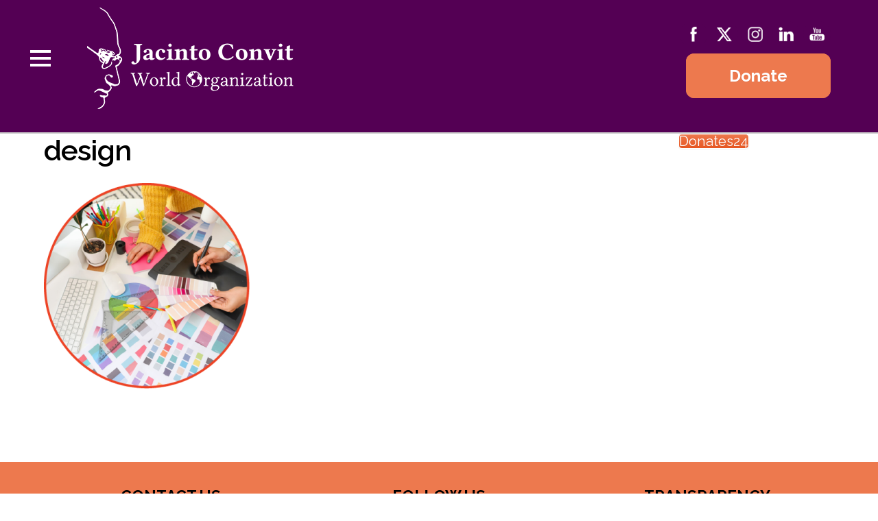

--- FILE ---
content_type: text/html; charset=UTF-8
request_url: https://www.jacintoconvit.org/internship/design/
body_size: 15558
content:
<!doctype html><html dir="ltr" lang="en-US" prefix="og: https://ogp.me/ns#"><head><meta charset="UTF-8"><meta name="viewport" content="width=device-width, initial-scale=1"><link rel="profile" href="http://gmpg.org/xfn/11"> <script>var et_site_url='https://www.jacintoconvit.org';var et_post_id='8206';function et_core_page_resource_fallback(a,b){"undefined"===typeof b&&(b=a.sheet.cssRules&&0===a.sheet.cssRules.length);b&&(a.onerror=null,a.onload=null,a.href?a.href=et_site_url+"/?et_core_page_resource="+a.id+et_post_id:a.src&&(a.src=et_site_url+"/?et_core_page_resource="+a.id+et_post_id))}</script><link media="all" href="https://www.jacintoconvit.org/wp-content/cache/autoptimize/css/autoptimize_e66d287390cb437f6655e3f48d23e4dd.css" rel="stylesheet"><title>design | Jacinto Convit World Organization</title><meta name="robots" content="max-image-preview:large" /><link rel="canonical" href="https://www.jacintoconvit.org/internship/design/" /><meta name="generator" content="All in One SEO (AIOSEO) 4.9.3" /><meta property="og:locale" content="en_US" /><meta property="og:site_name" content="Jacinto Convit World Organization | We want to make a difference in the public health service in developing countries." /><meta property="og:type" content="article" /><meta property="og:title" content="design | Jacinto Convit World Organization" /><meta property="og:url" content="https://www.jacintoconvit.org/internship/design/" /><meta property="og:image" content="https://www.jacintoconvit.org/wp-content/uploads/2018/06/logo-JCWO-new.png" /><meta property="og:image:secure_url" content="https://www.jacintoconvit.org/wp-content/uploads/2018/06/logo-JCWO-new.png" /><meta property="article:published_time" content="2022-10-10T01:29:54+00:00" /><meta property="article:modified_time" content="2022-10-10T01:29:54+00:00" /><meta name="twitter:card" content="summary" /><meta name="twitter:title" content="design | Jacinto Convit World Organization" /><meta name="twitter:image" content="https://www.jacintoconvit.org/wp-content/uploads/2018/06/logo-JCWO-new.png" /> <script type="application/ld+json" class="aioseo-schema">{"@context":"https:\/\/schema.org","@graph":[{"@type":"BreadcrumbList","@id":"https:\/\/www.jacintoconvit.org\/internship\/design\/#breadcrumblist","itemListElement":[{"@type":"ListItem","@id":"https:\/\/www.jacintoconvit.org#listItem","position":1,"name":"Home","item":"https:\/\/www.jacintoconvit.org","nextItem":{"@type":"ListItem","@id":"https:\/\/www.jacintoconvit.org\/internship\/design\/#listItem","name":"design"}},{"@type":"ListItem","@id":"https:\/\/www.jacintoconvit.org\/internship\/design\/#listItem","position":2,"name":"design","previousItem":{"@type":"ListItem","@id":"https:\/\/www.jacintoconvit.org#listItem","name":"Home"}}]},{"@type":"ItemPage","@id":"https:\/\/www.jacintoconvit.org\/internship\/design\/#itempage","url":"https:\/\/www.jacintoconvit.org\/internship\/design\/","name":"design | Jacinto Convit World Organization","inLanguage":"en-US","isPartOf":{"@id":"https:\/\/www.jacintoconvit.org\/#website"},"breadcrumb":{"@id":"https:\/\/www.jacintoconvit.org\/internship\/design\/#breadcrumblist"},"author":{"@id":"https:\/\/www.jacintoconvit.org\/author\/gabriel-mendez\/#author"},"creator":{"@id":"https:\/\/www.jacintoconvit.org\/author\/gabriel-mendez\/#author"},"datePublished":"2022-10-09T21:29:54-04:00","dateModified":"2022-10-09T21:29:54-04:00"},{"@type":"Organization","@id":"https:\/\/www.jacintoconvit.org\/#organization","name":"Jacinto Convit World Organization","description":"We want to make a difference in the public health service in developing countries.","url":"https:\/\/www.jacintoconvit.org\/","logo":{"@type":"ImageObject","url":"https:\/\/www.jacintoconvit.org\/wp-content\/uploads\/2018\/06\/logo-JCWO-new.png","@id":"https:\/\/www.jacintoconvit.org\/internship\/design\/#organizationLogo","width":305,"height":170},"image":{"@id":"https:\/\/www.jacintoconvit.org\/internship\/design\/#organizationLogo"}},{"@type":"Person","@id":"https:\/\/www.jacintoconvit.org\/author\/gabriel-mendez\/#author","url":"https:\/\/www.jacintoconvit.org\/author\/gabriel-mendez\/","name":"Gabriel M\u00e9ndez"},{"@type":"WebSite","@id":"https:\/\/www.jacintoconvit.org\/#website","url":"https:\/\/www.jacintoconvit.org\/","name":"Jacinto Convit World Organization","description":"We want to make a difference in the public health service in developing countries.","inLanguage":"en-US","publisher":{"@id":"https:\/\/www.jacintoconvit.org\/#organization"}}]}</script> <link rel='dns-prefetch' href='//fonts.googleapis.com' /><link rel="alternate" type="application/rss+xml" title="Jacinto Convit World Organization &raquo; Feed" href="https://www.jacintoconvit.org/feed/" /><link rel="alternate" type="application/rss+xml" title="Jacinto Convit World Organization &raquo; Comments Feed" href="https://www.jacintoconvit.org/comments/feed/" /><link rel="alternate" title="oEmbed (JSON)" type="application/json+oembed" href="https://www.jacintoconvit.org/wp-json/oembed/1.0/embed?url=https%3A%2F%2Fwww.jacintoconvit.org%2Finternship%2Fdesign%2F" /><link rel="alternate" title="oEmbed (XML)" type="text/xml+oembed" href="https://www.jacintoconvit.org/wp-json/oembed/1.0/embed?url=https%3A%2F%2Fwww.jacintoconvit.org%2Finternship%2Fdesign%2F&#038;format=xml" />  <script src="//www.googletagmanager.com/gtag/js?id=G-7X9MMLC347"  data-cfasync="false" data-wpfc-render="false" type="text/javascript" async></script> <script data-cfasync="false" data-wpfc-render="false" type="text/javascript">var mi_version = '9.11.1';
				var mi_track_user = true;
				var mi_no_track_reason = '';
								var MonsterInsightsDefaultLocations = {"page_location":"https:\/\/www.jacintoconvit.org\/internship\/design\/"};
								if ( typeof MonsterInsightsPrivacyGuardFilter === 'function' ) {
					var MonsterInsightsLocations = (typeof MonsterInsightsExcludeQuery === 'object') ? MonsterInsightsPrivacyGuardFilter( MonsterInsightsExcludeQuery ) : MonsterInsightsPrivacyGuardFilter( MonsterInsightsDefaultLocations );
				} else {
					var MonsterInsightsLocations = (typeof MonsterInsightsExcludeQuery === 'object') ? MonsterInsightsExcludeQuery : MonsterInsightsDefaultLocations;
				}

								var disableStrs = [
										'ga-disable-G-7X9MMLC347',
									];

				/* Function to detect opted out users */
				function __gtagTrackerIsOptedOut() {
					for (var index = 0; index < disableStrs.length; index++) {
						if (document.cookie.indexOf(disableStrs[index] + '=true') > -1) {
							return true;
						}
					}

					return false;
				}

				/* Disable tracking if the opt-out cookie exists. */
				if (__gtagTrackerIsOptedOut()) {
					for (var index = 0; index < disableStrs.length; index++) {
						window[disableStrs[index]] = true;
					}
				}

				/* Opt-out function */
				function __gtagTrackerOptout() {
					for (var index = 0; index < disableStrs.length; index++) {
						document.cookie = disableStrs[index] + '=true; expires=Thu, 31 Dec 2099 23:59:59 UTC; path=/';
						window[disableStrs[index]] = true;
					}
				}

				if ('undefined' === typeof gaOptout) {
					function gaOptout() {
						__gtagTrackerOptout();
					}
				}
								window.dataLayer = window.dataLayer || [];

				window.MonsterInsightsDualTracker = {
					helpers: {},
					trackers: {},
				};
				if (mi_track_user) {
					function __gtagDataLayer() {
						dataLayer.push(arguments);
					}

					function __gtagTracker(type, name, parameters) {
						if (!parameters) {
							parameters = {};
						}

						if (parameters.send_to) {
							__gtagDataLayer.apply(null, arguments);
							return;
						}

						if (type === 'event') {
														parameters.send_to = monsterinsights_frontend.v4_id;
							var hookName = name;
							if (typeof parameters['event_category'] !== 'undefined') {
								hookName = parameters['event_category'] + ':' + name;
							}

							if (typeof MonsterInsightsDualTracker.trackers[hookName] !== 'undefined') {
								MonsterInsightsDualTracker.trackers[hookName](parameters);
							} else {
								__gtagDataLayer('event', name, parameters);
							}
							
						} else {
							__gtagDataLayer.apply(null, arguments);
						}
					}

					__gtagTracker('js', new Date());
					__gtagTracker('set', {
						'developer_id.dZGIzZG': true,
											});
					if ( MonsterInsightsLocations.page_location ) {
						__gtagTracker('set', MonsterInsightsLocations);
					}
										__gtagTracker('config', 'G-7X9MMLC347', {"forceSSL":"true"} );
										window.gtag = __gtagTracker;										(function () {
						/* https://developers.google.com/analytics/devguides/collection/analyticsjs/ */
						/* ga and __gaTracker compatibility shim. */
						var noopfn = function () {
							return null;
						};
						var newtracker = function () {
							return new Tracker();
						};
						var Tracker = function () {
							return null;
						};
						var p = Tracker.prototype;
						p.get = noopfn;
						p.set = noopfn;
						p.send = function () {
							var args = Array.prototype.slice.call(arguments);
							args.unshift('send');
							__gaTracker.apply(null, args);
						};
						var __gaTracker = function () {
							var len = arguments.length;
							if (len === 0) {
								return;
							}
							var f = arguments[len - 1];
							if (typeof f !== 'object' || f === null || typeof f.hitCallback !== 'function') {
								if ('send' === arguments[0]) {
									var hitConverted, hitObject = false, action;
									if ('event' === arguments[1]) {
										if ('undefined' !== typeof arguments[3]) {
											hitObject = {
												'eventAction': arguments[3],
												'eventCategory': arguments[2],
												'eventLabel': arguments[4],
												'value': arguments[5] ? arguments[5] : 1,
											}
										}
									}
									if ('pageview' === arguments[1]) {
										if ('undefined' !== typeof arguments[2]) {
											hitObject = {
												'eventAction': 'page_view',
												'page_path': arguments[2],
											}
										}
									}
									if (typeof arguments[2] === 'object') {
										hitObject = arguments[2];
									}
									if (typeof arguments[5] === 'object') {
										Object.assign(hitObject, arguments[5]);
									}
									if ('undefined' !== typeof arguments[1].hitType) {
										hitObject = arguments[1];
										if ('pageview' === hitObject.hitType) {
											hitObject.eventAction = 'page_view';
										}
									}
									if (hitObject) {
										action = 'timing' === arguments[1].hitType ? 'timing_complete' : hitObject.eventAction;
										hitConverted = mapArgs(hitObject);
										__gtagTracker('event', action, hitConverted);
									}
								}
								return;
							}

							function mapArgs(args) {
								var arg, hit = {};
								var gaMap = {
									'eventCategory': 'event_category',
									'eventAction': 'event_action',
									'eventLabel': 'event_label',
									'eventValue': 'event_value',
									'nonInteraction': 'non_interaction',
									'timingCategory': 'event_category',
									'timingVar': 'name',
									'timingValue': 'value',
									'timingLabel': 'event_label',
									'page': 'page_path',
									'location': 'page_location',
									'title': 'page_title',
									'referrer' : 'page_referrer',
								};
								for (arg in args) {
																		if (!(!args.hasOwnProperty(arg) || !gaMap.hasOwnProperty(arg))) {
										hit[gaMap[arg]] = args[arg];
									} else {
										hit[arg] = args[arg];
									}
								}
								return hit;
							}

							try {
								f.hitCallback();
							} catch (ex) {
							}
						};
						__gaTracker.create = newtracker;
						__gaTracker.getByName = newtracker;
						__gaTracker.getAll = function () {
							return [];
						};
						__gaTracker.remove = noopfn;
						__gaTracker.loaded = true;
						window['__gaTracker'] = __gaTracker;
					})();
									} else {
										console.log("");
					(function () {
						function __gtagTracker() {
							return null;
						}

						window['__gtagTracker'] = __gtagTracker;
						window['gtag'] = __gtagTracker;
					})();
									}</script> <style id='wp-img-auto-sizes-contain-inline-css' type='text/css'>img:is([sizes=auto i],[sizes^="auto," i]){contain-intrinsic-size:3000px 1500px}
/*# sourceURL=wp-img-auto-sizes-contain-inline-css */</style><style id='classic-theme-styles-inline-css' type='text/css'>/*! This file is auto-generated */
.wp-block-button__link{color:#fff;background-color:#32373c;border-radius:9999px;box-shadow:none;text-decoration:none;padding:calc(.667em + 2px) calc(1.333em + 2px);font-size:1.125em}.wp-block-file__button{background:#32373c;color:#fff;text-decoration:none}
/*# sourceURL=/wp-includes/css/classic-themes.min.css */</style><style id='global-styles-inline-css' type='text/css'>:root{--wp--preset--aspect-ratio--square: 1;--wp--preset--aspect-ratio--4-3: 4/3;--wp--preset--aspect-ratio--3-4: 3/4;--wp--preset--aspect-ratio--3-2: 3/2;--wp--preset--aspect-ratio--2-3: 2/3;--wp--preset--aspect-ratio--16-9: 16/9;--wp--preset--aspect-ratio--9-16: 9/16;--wp--preset--color--black: #000000;--wp--preset--color--cyan-bluish-gray: #abb8c3;--wp--preset--color--white: #ffffff;--wp--preset--color--pale-pink: #f78da7;--wp--preset--color--vivid-red: #cf2e2e;--wp--preset--color--luminous-vivid-orange: #ff6900;--wp--preset--color--luminous-vivid-amber: #fcb900;--wp--preset--color--light-green-cyan: #7bdcb5;--wp--preset--color--vivid-green-cyan: #00d084;--wp--preset--color--pale-cyan-blue: #8ed1fc;--wp--preset--color--vivid-cyan-blue: #0693e3;--wp--preset--color--vivid-purple: #9b51e0;--wp--preset--gradient--vivid-cyan-blue-to-vivid-purple: linear-gradient(135deg,rgb(6,147,227) 0%,rgb(155,81,224) 100%);--wp--preset--gradient--light-green-cyan-to-vivid-green-cyan: linear-gradient(135deg,rgb(122,220,180) 0%,rgb(0,208,130) 100%);--wp--preset--gradient--luminous-vivid-amber-to-luminous-vivid-orange: linear-gradient(135deg,rgb(252,185,0) 0%,rgb(255,105,0) 100%);--wp--preset--gradient--luminous-vivid-orange-to-vivid-red: linear-gradient(135deg,rgb(255,105,0) 0%,rgb(207,46,46) 100%);--wp--preset--gradient--very-light-gray-to-cyan-bluish-gray: linear-gradient(135deg,rgb(238,238,238) 0%,rgb(169,184,195) 100%);--wp--preset--gradient--cool-to-warm-spectrum: linear-gradient(135deg,rgb(74,234,220) 0%,rgb(151,120,209) 20%,rgb(207,42,186) 40%,rgb(238,44,130) 60%,rgb(251,105,98) 80%,rgb(254,248,76) 100%);--wp--preset--gradient--blush-light-purple: linear-gradient(135deg,rgb(255,206,236) 0%,rgb(152,150,240) 100%);--wp--preset--gradient--blush-bordeaux: linear-gradient(135deg,rgb(254,205,165) 0%,rgb(254,45,45) 50%,rgb(107,0,62) 100%);--wp--preset--gradient--luminous-dusk: linear-gradient(135deg,rgb(255,203,112) 0%,rgb(199,81,192) 50%,rgb(65,88,208) 100%);--wp--preset--gradient--pale-ocean: linear-gradient(135deg,rgb(255,245,203) 0%,rgb(182,227,212) 50%,rgb(51,167,181) 100%);--wp--preset--gradient--electric-grass: linear-gradient(135deg,rgb(202,248,128) 0%,rgb(113,206,126) 100%);--wp--preset--gradient--midnight: linear-gradient(135deg,rgb(2,3,129) 0%,rgb(40,116,252) 100%);--wp--preset--font-size--small: 13px;--wp--preset--font-size--medium: 20px;--wp--preset--font-size--large: 36px;--wp--preset--font-size--x-large: 42px;--wp--preset--spacing--20: 0.44rem;--wp--preset--spacing--30: 0.67rem;--wp--preset--spacing--40: 1rem;--wp--preset--spacing--50: 1.5rem;--wp--preset--spacing--60: 2.25rem;--wp--preset--spacing--70: 3.38rem;--wp--preset--spacing--80: 5.06rem;--wp--preset--shadow--natural: 6px 6px 9px rgba(0, 0, 0, 0.2);--wp--preset--shadow--deep: 12px 12px 50px rgba(0, 0, 0, 0.4);--wp--preset--shadow--sharp: 6px 6px 0px rgba(0, 0, 0, 0.2);--wp--preset--shadow--outlined: 6px 6px 0px -3px rgb(255, 255, 255), 6px 6px rgb(0, 0, 0);--wp--preset--shadow--crisp: 6px 6px 0px rgb(0, 0, 0);}:where(.is-layout-flex){gap: 0.5em;}:where(.is-layout-grid){gap: 0.5em;}body .is-layout-flex{display: flex;}.is-layout-flex{flex-wrap: wrap;align-items: center;}.is-layout-flex > :is(*, div){margin: 0;}body .is-layout-grid{display: grid;}.is-layout-grid > :is(*, div){margin: 0;}:where(.wp-block-columns.is-layout-flex){gap: 2em;}:where(.wp-block-columns.is-layout-grid){gap: 2em;}:where(.wp-block-post-template.is-layout-flex){gap: 1.25em;}:where(.wp-block-post-template.is-layout-grid){gap: 1.25em;}.has-black-color{color: var(--wp--preset--color--black) !important;}.has-cyan-bluish-gray-color{color: var(--wp--preset--color--cyan-bluish-gray) !important;}.has-white-color{color: var(--wp--preset--color--white) !important;}.has-pale-pink-color{color: var(--wp--preset--color--pale-pink) !important;}.has-vivid-red-color{color: var(--wp--preset--color--vivid-red) !important;}.has-luminous-vivid-orange-color{color: var(--wp--preset--color--luminous-vivid-orange) !important;}.has-luminous-vivid-amber-color{color: var(--wp--preset--color--luminous-vivid-amber) !important;}.has-light-green-cyan-color{color: var(--wp--preset--color--light-green-cyan) !important;}.has-vivid-green-cyan-color{color: var(--wp--preset--color--vivid-green-cyan) !important;}.has-pale-cyan-blue-color{color: var(--wp--preset--color--pale-cyan-blue) !important;}.has-vivid-cyan-blue-color{color: var(--wp--preset--color--vivid-cyan-blue) !important;}.has-vivid-purple-color{color: var(--wp--preset--color--vivid-purple) !important;}.has-black-background-color{background-color: var(--wp--preset--color--black) !important;}.has-cyan-bluish-gray-background-color{background-color: var(--wp--preset--color--cyan-bluish-gray) !important;}.has-white-background-color{background-color: var(--wp--preset--color--white) !important;}.has-pale-pink-background-color{background-color: var(--wp--preset--color--pale-pink) !important;}.has-vivid-red-background-color{background-color: var(--wp--preset--color--vivid-red) !important;}.has-luminous-vivid-orange-background-color{background-color: var(--wp--preset--color--luminous-vivid-orange) !important;}.has-luminous-vivid-amber-background-color{background-color: var(--wp--preset--color--luminous-vivid-amber) !important;}.has-light-green-cyan-background-color{background-color: var(--wp--preset--color--light-green-cyan) !important;}.has-vivid-green-cyan-background-color{background-color: var(--wp--preset--color--vivid-green-cyan) !important;}.has-pale-cyan-blue-background-color{background-color: var(--wp--preset--color--pale-cyan-blue) !important;}.has-vivid-cyan-blue-background-color{background-color: var(--wp--preset--color--vivid-cyan-blue) !important;}.has-vivid-purple-background-color{background-color: var(--wp--preset--color--vivid-purple) !important;}.has-black-border-color{border-color: var(--wp--preset--color--black) !important;}.has-cyan-bluish-gray-border-color{border-color: var(--wp--preset--color--cyan-bluish-gray) !important;}.has-white-border-color{border-color: var(--wp--preset--color--white) !important;}.has-pale-pink-border-color{border-color: var(--wp--preset--color--pale-pink) !important;}.has-vivid-red-border-color{border-color: var(--wp--preset--color--vivid-red) !important;}.has-luminous-vivid-orange-border-color{border-color: var(--wp--preset--color--luminous-vivid-orange) !important;}.has-luminous-vivid-amber-border-color{border-color: var(--wp--preset--color--luminous-vivid-amber) !important;}.has-light-green-cyan-border-color{border-color: var(--wp--preset--color--light-green-cyan) !important;}.has-vivid-green-cyan-border-color{border-color: var(--wp--preset--color--vivid-green-cyan) !important;}.has-pale-cyan-blue-border-color{border-color: var(--wp--preset--color--pale-cyan-blue) !important;}.has-vivid-cyan-blue-border-color{border-color: var(--wp--preset--color--vivid-cyan-blue) !important;}.has-vivid-purple-border-color{border-color: var(--wp--preset--color--vivid-purple) !important;}.has-vivid-cyan-blue-to-vivid-purple-gradient-background{background: var(--wp--preset--gradient--vivid-cyan-blue-to-vivid-purple) !important;}.has-light-green-cyan-to-vivid-green-cyan-gradient-background{background: var(--wp--preset--gradient--light-green-cyan-to-vivid-green-cyan) !important;}.has-luminous-vivid-amber-to-luminous-vivid-orange-gradient-background{background: var(--wp--preset--gradient--luminous-vivid-amber-to-luminous-vivid-orange) !important;}.has-luminous-vivid-orange-to-vivid-red-gradient-background{background: var(--wp--preset--gradient--luminous-vivid-orange-to-vivid-red) !important;}.has-very-light-gray-to-cyan-bluish-gray-gradient-background{background: var(--wp--preset--gradient--very-light-gray-to-cyan-bluish-gray) !important;}.has-cool-to-warm-spectrum-gradient-background{background: var(--wp--preset--gradient--cool-to-warm-spectrum) !important;}.has-blush-light-purple-gradient-background{background: var(--wp--preset--gradient--blush-light-purple) !important;}.has-blush-bordeaux-gradient-background{background: var(--wp--preset--gradient--blush-bordeaux) !important;}.has-luminous-dusk-gradient-background{background: var(--wp--preset--gradient--luminous-dusk) !important;}.has-pale-ocean-gradient-background{background: var(--wp--preset--gradient--pale-ocean) !important;}.has-electric-grass-gradient-background{background: var(--wp--preset--gradient--electric-grass) !important;}.has-midnight-gradient-background{background: var(--wp--preset--gradient--midnight) !important;}.has-small-font-size{font-size: var(--wp--preset--font-size--small) !important;}.has-medium-font-size{font-size: var(--wp--preset--font-size--medium) !important;}.has-large-font-size{font-size: var(--wp--preset--font-size--large) !important;}.has-x-large-font-size{font-size: var(--wp--preset--font-size--x-large) !important;}
:where(.wp-block-post-template.is-layout-flex){gap: 1.25em;}:where(.wp-block-post-template.is-layout-grid){gap: 1.25em;}
:where(.wp-block-term-template.is-layout-flex){gap: 1.25em;}:where(.wp-block-term-template.is-layout-grid){gap: 1.25em;}
:where(.wp-block-columns.is-layout-flex){gap: 2em;}:where(.wp-block-columns.is-layout-grid){gap: 2em;}
:root :where(.wp-block-pullquote){font-size: 1.5em;line-height: 1.6;}
/*# sourceURL=global-styles-inline-css */</style><link rel='stylesheet' id='sow-button-atom-a3b9e63c375f-css' href='https://www.jacintoconvit.org/wp-content/cache/autoptimize/css/autoptimize_single_e67d8ae931f2c92d98662d4b459bd164.css' type='text/css' media='all' /><link rel='stylesheet' id='sow-icon-default-e026e72ed8e3-css' href='https://www.jacintoconvit.org/wp-content/cache/autoptimize/css/autoptimize_single_5b59eba6c071a69ddcc07d3ba2dc2bd7.css' type='text/css' media='all' /><link rel='stylesheet' id='sow-social-media-buttons-wire-851c31ca7c6c-css' href='https://www.jacintoconvit.org/wp-content/cache/autoptimize/css/autoptimize_single_4389e64d6031c68b4d5ffadc7265d2af.css' type='text/css' media='all' /><link rel='stylesheet' id='sow-social-media-buttons-wire-42a6e7e5518a-css' href='https://www.jacintoconvit.org/wp-content/cache/autoptimize/css/autoptimize_single_1cb1321ee3c792faec3380aa038d4b5a.css' type='text/css' media='all' /><link rel='stylesheet' id='azonbooster-fonts-css' href='https://fonts.googleapis.com/css?family=PT+Serif:400,400i,700,700i&#038;subset=latin%2Clatin-ext' type='text/css' media='all' /><link rel='stylesheet' id='elementor-frontend-css' href='https://www.jacintoconvit.org/wp-content/uploads/elementor/css/custom-frontend.min.css' type='text/css' media='all' /> <script data-cfasync="false" data-wpfc-render="false" type="text/javascript" id='monsterinsights-frontend-script-js-extra'>var monsterinsights_frontend = {"js_events_tracking":"true","download_extensions":"doc,pdf,ppt,zip,xls,docx,pptx,xlsx","inbound_paths":"[]","home_url":"https:\/\/www.jacintoconvit.org","hash_tracking":"false","v4_id":"G-7X9MMLC347"};</script> <script type="text/javascript" src="https://www.jacintoconvit.org/wp-includes/js/tinymce/tinymce.min.js" id="wp-tinymce-root-js"></script> <script type="text/javascript" src="https://www.jacintoconvit.org/wp-includes/js/tinymce/plugins/compat3x/plugin.min.js" id="wp-tinymce-js"></script> <script type="text/javascript" src="https://www.jacintoconvit.org/wp-includes/js/jquery/jquery.min.js" id="jquery-core-js"></script> <link rel="EditURI" type="application/rsd+xml" title="RSD" href="https://www.jacintoconvit.org/xmlrpc.php?rsd" /><meta name="generator" content="WordPress 6.9" /><link rel='shortlink' href='https://www.jacintoconvit.org/?p=8206' /><link rel="preconnect" href="https://fonts.googleapis.com"><link rel="preconnect" href="https://fonts.gstatic.com"><link href='https://fonts.googleapis.com/css2?display=swap&family=Raleway:wght@500;600' rel='stylesheet'><meta name="follow.[base64]" content="T2VFzKJUWFrKxksFfHeY"/><link rel="preload" href="https://www.jacintoconvit.org/wp-content/plugins/bloom/core/admin/fonts/modules.ttf" as="font" crossorigin="anonymous"><meta name="generator" content="Elementor 3.34.2; features: additional_custom_breakpoints; settings: css_print_method-external, google_font-enabled, font_display-auto"><style>.e-con.e-parent:nth-of-type(n+4):not(.e-lazyloaded):not(.e-no-lazyload),
				.e-con.e-parent:nth-of-type(n+4):not(.e-lazyloaded):not(.e-no-lazyload) * {
					background-image: none !important;
				}
				@media screen and (max-height: 1024px) {
					.e-con.e-parent:nth-of-type(n+3):not(.e-lazyloaded):not(.e-no-lazyload),
					.e-con.e-parent:nth-of-type(n+3):not(.e-lazyloaded):not(.e-no-lazyload) * {
						background-image: none !important;
					}
				}
				@media screen and (max-height: 640px) {
					.e-con.e-parent:nth-of-type(n+2):not(.e-lazyloaded):not(.e-no-lazyload),
					.e-con.e-parent:nth-of-type(n+2):not(.e-lazyloaded):not(.e-no-lazyload) * {
						background-image: none !important;
					}
				}</style> <script async src="https://www.googletagmanager.com/gtag/js?id=UA-9904007-14"></script> <script>window.dataLayer = window.dataLayer || [];
  function gtag(){dataLayer.push(arguments);}
  gtag('js', new Date());

  gtag('config', 'UA-9904007-14');</script> <link rel="icon" href="https://www.jacintoconvit.org/wp-content/uploads/2018/04/cropped-mundo-morado-32x32.png" sizes="32x32" /><link rel="icon" href="https://www.jacintoconvit.org/wp-content/uploads/2018/04/cropped-mundo-morado-192x192.png" sizes="192x192" /><link rel="apple-touch-icon" href="https://www.jacintoconvit.org/wp-content/uploads/2018/04/cropped-mundo-morado-180x180.png" /><meta name="msapplication-TileImage" content="https://www.jacintoconvit.org/wp-content/uploads/2018/04/cropped-mundo-morado-270x270.png" /><style type="text/css" id="wp-custom-css">/* Mantenimiento Copyright*/
#footermenu {
	color: #540054 !important;
	padding:10px;
	text-align:center !important;
	background-color: #ddccdd;
  font-weight: 900;
	
		border-bottom: 2px solid #ddccdd;
}

#footermenu a:hover{
	color:#000000;
	font-weight: 600 !important;
}
#footermenu a{
	color:#540054;
	font-weight: 600 !important;
}

#copyright-2 {
	text-align:center !important;
	color: #000000;
    font-size: 1.5rem;
	padding-bottom: 10px;
}

#copyright-2 a:hover{
	color:#0066bf;
}

#diconsul{
  display: inline;
	vertical-align: middle;
	width: 10%;
}

@media screen and (max-width:667px){
	#diconsul{
	width: 25%;
}
	.eael-timeline-post-title, .eael-timeline-post-excerpt {
    padding-left: 5px !important;
    padding-right: 5px !important;
}
}

hr {
	margin-bottom: 10px;
}

/* Redes Sociales Desplegable*/
@media screen and (max-width: 970px) {
  .funda{
    visibility: hidden;
  }
	.eael-timeline-post-title, .eael-timeline-post-excerpt {
    padding-left: 5px !important;
    padding-right: 5px !important;
}
		.elementor .elementor-background-video, .elementor .elementor-background-video-embed, .elementor .elementor-background-video-hosted {
	width: 210% !important;
			height:150vh !important;
}
}

@media screen and (max-width:640px) {
  /* reglas CSS */
}
@media screen and (max-width:1024px) and (min-width:640px) {
	.funda {
		  margin-left: 8%;
	}
		.elementor .elementor-background-video, .elementor .elementor-background-video-embed, .elementor .elementor-background-video-hosted {
	width: 210% !important;
			height:150vh !important;
}
}
@media screen and (min-width:1025px) {
	.funda {
		  margin-left: 6.5%;
	}
		.elementor .elementor-background-video, .elementor .elementor-background-video-embed, .elementor .elementor-background-video-hosted {
	width: 150% !important;
	height: 105vh !important;
}
}

.funda {
	position:absolute;
  z-index:2000;
  top:10px;
}

@keyframes MiAnimacion{
  from {
    margin-left: -50px;
    width: 100%
  }

  to {
    margin-left: 0px;
    width: 100%;
  }
}

.funda ul {
	display: inline-flex;
	list-style:none;
	margin: 0px;
}

.funda ul li{
	height:50px;
}

.funda ul li a {
	display:inline-block;
	padding:5px 5px;
	text-decoration:none;
	-webkit-transition:all 500ms ease;
	-o-transition:all 500ms ease;
	transition:all 500ms ease;
	-webkit-animation-name: MiAnimacion; /* Chrome, Safari, Opera */
	-webkit-animation-duration: 3s; /* Chrome, Safari, Opera */
	animation-duration: 3s;
	animation-name: MiAnimacion;
}

.funda ul li a:hover {
	padding: 5px 15px;

}

.funda ul li a img {
	width:30px;
	height: 30px;
}

.funda ul li a:hover.icon-funda {
	background:#a9d059;

}
.funda ul li a:hover.icon-face {
  background:#4267b2;
}

.funda ul li a:hover.icon-insta {
  background:#e6037c;
}

.funda ul li a:hover.icon-twitt {
  background:#1da1f2;
}

.funda ul li a:hover.icon-lin {
  background:#0077b5;
}

.funda ul li a:hover.icon-you {
  background:#d61414;
}

/* Pie de Pagina Copyright*/
img.fundasitio {
	vertical-align:middle;
  width: 118px;
  height: 30px;
	display:inline-block;
}


.site-info {
    float:none;
  	font-weight: 400;
}
#copyright {
	padding:15px;
	text-align:center !important;
	background-color:#540054;
	color:#ffffff;
}
#copyright a:hover{
	color:#009999;
}

#copyright a{
	color:#ffffff;
}
.widget .widget-title, .widget .widgettitle {
	color: #000000;
}
.site-footer {
   background-color: #ed794e;
    color: #000000;
    padding: 0px;
}

@media (min-width: 768px){
.footer-widgets {
    padding-top: 1em;
	}
}
.widget {
    margin: 0 0 1em;
}
.widget .widget-title, .widget .widgettitle {
	text-align:center;
}

.social-media-button-container {
display: flex;
justify-content: center;
}

.social-media-button-container a {
color: #540054;
}

#colophon {
padding: 15px;
text-align: center;
}
}

.site-main{
	    padding: 0px 20px;
}

/* Menu */

#cabecera{
	padding-top:25px;
	display: inline-block;
 }

@media screen and (min-width: 970px){
#cabecera {
    margin-top: but 35px;
	}
}

@media screen and (max-width: 800px){
#cabecera {
		padding-top:35px;
    padding-left:350px;
	display:none;
	}
}
@media screen and (max-width: 500px){
#cabecera {
		padding-top:30px;
    padding-left:187px;
	}
}
@media (max-width: 568px){
	.site-header .custom-logo-link img{
	    max-width: 150px;
	}
}
.norm_row {
	margin-bottom: 15px;
}
#cabecera .so-widget-sow-button-atom-fc3c4fc57bad .ow-button-base a {
  margin:8px;    
  padding: 6px 22px 6px;
	background-color:#bb99bb;
	color:#f9f6f9;
	border-radius:5px;
	font-weight:400;
  line-height: 1em;
}

#cabecera .so-widget-sow-button-wire-48484d6f7513 a{
	padding:15px 60px;
	font-weight:700;
}

#cabecera .so-widget-sow-button-wire-48484d6f7513 a{
	  box-sizing: border-box;
    font-family: Raleway;
    font-size: 150%;
    background: #ed794e;
		color: #ffffff !important;
    border: 3px solid #ed794e;
    -webkit-border-radius: 0.5em;
    -moz-border-radius: 0.5em;
    border-radius: 0.5em;
    text-shadow: 0 1px 0 rgba(0, 0, 0, 0.05);
}

#cabecera .so-widget-sow-button-wire-48484d6f7513 a:hover{
    background: transparent;
		color: #ed794e !important;
}

.so-widget-sow-button-wire-d0cfc6d00743 .ow-button-base a{
	border: 2.5px solid !important;
	font-weight:700;
}

@media screen and (max-width: 600px) {
  #cabecera .so-widget-sow-button-wire-48484d6f7513 a{box-sizing: border-box;
    font-size: 1em;
    padding: 0.4em 1em;
    border: 2px solid #ed794e;
	}
}

#masthead{
	margin-bottom:0px;
	background-color:#540054;
	color:#fff;
}
#masthead a{
	color:#fff;
}
@media screen and (max-width: 470px) {
.menu-toggle{
	width: 20px !important;
	}
}

.menu-toggle{
	width: 30px;
}

.menu-toggle span {
    display: block;
    position: absolute;
    height: 4px;
    width: 100%;
	background: #ffffff;
}

.widget .widget-title:before, .widget .widgettitle:before {
	background-color: #540054;
}


element.style {
    top: 80px;
}
body.nav-open .main-navigation {
    -webkit-transform: translateX(0);
    -ms-transform: translateX(0);
    transform: translateX(0);
}
body.nav-open .main-navigation {
    -webkit-transform: translateX(0);
    -ms-transform: translateX(0);
    transform: translateX(0);
}
body.nav-open .main-navigation {
    -webkit-transform: translateX(0);
    -ms-transform: translateX(0);
    transform: translateX(0);
}
.main-navigation {
	background: #540054;
}

.main-navigation li:hover {
    background: #3e053e;
}

.site-info{
	display:none;
}

@media (min-width: 768px){
.site-header .header-right {
	min-height: 70px;
	width: 20%;
	}
}
.widget .widget-title, .widget .widgettitle {
	margin-bottom: 0em;
}

.widget .widget-title:before, .widget .widgettitle:before{
	display:none;	
}

.footer-widget-2 .widget{
	margin:0px !important;
}

/*.elementor-image-box-img .radio img{
	border-radius:50px;
}*/

.search-toggle{
	display:none;
}
@media (min-width: 768px){
.col-full {
	max-width: 90%;
	}}



@media screen and (min-width: 970px) {
  .menu-toggle {
	margin-left: -20px;
}  
}

head, body, button, input, textarea, #colophon {
	font-family:"Raleway" !important;
}

	
.site-content .entry-content .read-more {
	background: #009999;
}

.read-more a:hover{
	color: #ffffff !important;
}

.site-content .entry-content .read-more:hover{
	background: #00747a;
}
.site-content .entry-content a:visited {
    color: #009999;
}
.entry-title a{
	font-size:30px;
}
.entry-header a:hover{
	color: #009999 !important;
}

/* Time line*/
#eael-post-timeline-31babae time, #eael-post-timeline-43a9233 time{
	display:none;
}

.eael-timeline-post-link{
pointer-events: none;
cursor: default;
}

.eael-timeline-post-inner {
    background: linear-gradient(45deg, #3f3f46 0%, #05abe0 100%) repeat scroll 0 0 rgba(0, 0, 0, 0);
}

#eael-post-timeline-31babae .eael-timeline-post-inner {
    border: none;
	box-shadow:none;
}

.eael-timeline-post-title, .eael-timeline-post-excerpt {
	padding-left: 50px;
	padding-right: 50px
}

.eael-timeline-post-image {
	opacity: 1;
}

.meta-category{
	display:none;
}
#text-2.widget {
	margin: 0em;
}

.sow-slider-image-wrapper{
	max-width:75px !important;
}

.sow-slider-image-container img{
	width:75px !important;	
}

.eae-pl-title a {
    margin-bottom: 20px;
}

.eae-pl-content-box {
	margin-top: 20px;
}

.wts-eae-pl-wrapper>ul>li {
	padding-bottom: 50px !important;
	/*border-bottom: 1px solid rgba(84,0,84,.2);*/
}

#masthead a {
    outline-color: transparent;
}

.wp-caption .wp-caption-text{
	border-bottom: none !important;
}

.elementor-widget-image .elementor-image figure>a {
    outline-color: transparent;
}

a {
	outline-color: transparent !important;
}

/* Three image containers (use 25% for four, and 50% for two, etc) */
/*.columna {
  width: 45%;
	display: table-cell !important;
  padding: 10px;
	vertical-align: middle;
}*/

.columna {
  float: left;
  width: 50%;
  padding: 15px;
	text-align: -webkit-center;
}

/* Clear floats after image containers */
.fila::after {
  content: "";
  clear: both;
  display: table;
}

.elementor-2845 .elementor-element.elementor-element-7e1064a .bdt-timeline-item--bottom .bdt-timeline-content:after {
    border-bottom-color: #551954 !important;
}

.elementor-2845 .elementor-element.elementor-element-7e1064a .bdt-timeline-item--top .bdt-timeline-content:after {
    border-top-color: #551954 !important;
}

.so-widget-sow-social-media-buttons-wire-9d999eca7b19 .sow-social-media-button {
	font-size: 2em;
	margin: 0.5em .05em;
}


@media screen and (max-width: 470px) {
.so-widget-sow-social-media-buttons-wire-9d999eca7b19 .sow-social-media-button {
    font-size: 1.3em;
    margin: 0em .0em;
}
}

@media only screen 
  and (min-device-width: 768px) 
  and (max-device-width: 1024px) 
  and (orientation: portrait) 
  and (-webkit-min-device-pixel-ratio: 1) {
.so-widget-sow-social-media-buttons-wire-9d999eca7b19 .sow-social-media-button {
    font-size: 1.1em !important;
    margin: 0.7em 0em !important;
}


.pa-bullet-list-1 ul {
list-style-type: none !important;
}

.pa-bullet-list-1 ul li:before {
content: '\f00c'!important;
color: #540054;
font-family: 'FontAwesome'!important;
margin-right: 10px;
margin-left: -31px;
font-size: 1.2em !important;
}

.bdt-navbar-style-2 .bdt-navbar-nav>li.bdt-active>a:after {
    background-color: rgba(0,0,0,0) !important;
}

.bdt-navbar-style-2 .bdt-navbar-nav>li:hover>a:after{
	  background-color: rgba(0,0,0,0) !important;
}

.bdt-auto-hide-menu .bdt-cd-secondary-nav:before{
	background: none !important;
}

.bdt-auto-hide-menu .bdt-cd-secondary-nav:after{
	background: none !important;
}

.elementor-4778 .elementor-element.elementor-element-2e40045 .bdt-timeline .bdt-timeline-thumbnail img {
height: auto !important;
}

.widget .widget-title, .widget .widgettitle {
	text-transform: none;
}

ul {
 margin: 0 0 0 30px !important;}</style><style id="egf-frontend-styles" type="text/css">p {font-family: 'Raleway', sans-serif;font-style: normal;font-weight: 500;} h1 {font-family: 'Raleway', sans-serif;font-style: normal;font-weight: 600;} h3 {font-family: 'Raleway', sans-serif;font-style: normal;font-weight: 500;} h2 {} h4 {} h5 {} h6 {}</style></head><body class="attachment wp-singular attachment-template-default attachmentid-8206 attachment-png wp-custom-logo wp-theme-azonbooster wp-child-theme-azonbooster-child sfsi_actvite_theme_flat et_bloom group-blog right-sidebar elementor-default elementor-kit-4925"><div id="page" class="site"><div class="site-search"><div class="site-search-inner"><div class="search-inner"><form role="search" method="get" class="search-form" action="https://www.jacintoconvit.org/"> <label> <span class="screen-reader-text">Search for:</span> <input type="search" class="search-field" placeholder="Search &hellip;" value="" name="s" /> </label> <input type="submit" class="search-submit" value="Search" /></form></div></div><div class="search-toggle-close"><i class="fa fa-close"></i></div></div><header id="masthead" class="site-header"><div class="col-full"> <a class="skip-link screen-reader-text" href="#site-navigation">Skip to navigation</a> <a class="skip-link screen-reader-text" href="#content">Skip to content</a><div class="header-left"><div class="menu-toggle"> <span></span> <span></span> <span></span> <span></span></div><nav id="site-navigation" class="main-navigation" role="navigation"><div class="menu-close-btn"> <i class="fa fa-close"></i></div><div class="menu-menu-principal-container"><ul id="primary-menu" class="menu"><li id="menu-item-2498" class="menu-item menu-item-type-post_type menu-item-object-page menu-item-home menu-item-2498"><a href="https://www.jacintoconvit.org/">Home</a></li><li id="menu-item-4532" class="menu-item menu-item-type-post_type menu-item-object-page menu-item-4532"><a href="https://www.jacintoconvit.org/about-us/">About us</a></li><li id="menu-item-3611" class="menu-item menu-item-type-post_type menu-item-object-page menu-item-3611"><a href="https://www.jacintoconvit.org/history/">History</a></li><li id="menu-item-5896" class="menu-item menu-item-type-post_type menu-item-object-page menu-item-has-children menu-item-5896"><a href="https://www.jacintoconvit.org/programs/">Programs</a><ul class="sub-menu"><li id="menu-item-7919" class="menu-item menu-item-type-custom menu-item-object-custom menu-item-7919"><a href="https://www.jacintoconvit.org/cancer-immunotherapy/">Cancer Immunotherapy</a></li><li id="menu-item-7918" class="menu-item menu-item-type-custom menu-item-object-custom menu-item-7918"><a href="https://www.jacintoconvit.org/molecular-diagnostics-program/">Molecular Diagnostics</a></li><li id="menu-item-7920" class="menu-item menu-item-type-custom menu-item-object-custom menu-item-7920"><a href="https://www.jacintoconvit.org/internship/">Internship</a></li></ul></li><li id="menu-item-3614" class="menu-item menu-item-type-post_type menu-item-object-page menu-item-3614"><a href="https://www.jacintoconvit.org/our-team/">Our team</a></li><li id="menu-item-3615" class="menu-item menu-item-type-post_type menu-item-object-page menu-item-3615"><a href="https://www.jacintoconvit.org/alliances/">Alliances</a></li><li id="menu-item-4743" class="menu-item menu-item-type-post_type menu-item-object-page menu-item-4743"><a href="https://www.jacintoconvit.org/opportunities/">Opportunities</a></li><li id="menu-item-4646" class="menu-item menu-item-type-post_type menu-item-object-page menu-item-4646"><a href="https://www.jacintoconvit.org/donate/">Donate</a></li><li id="menu-item-10982" class="menu-item menu-item-type-post_type menu-item-object-page menu-item-10982"><a href="https://www.jacintoconvit.org/press-room/">Press room</a></li><li id="menu-item-3618" class="menu-item menu-item-type-post_type menu-item-object-page menu-item-3618"><a href="https://www.jacintoconvit.org/contact-us/">Contact us</a></li></ul></div></nav><div class="site-branding"> <a href="https://www.jacintoconvit.org/" class="custom-logo-link" rel="home"><img fetchpriority="high" width="305" height="170" src="https://www.jacintoconvit.org/wp-content/uploads/2018/06/logo-JCWO-new.png" class="custom-logo" alt="Jacinto Convit World Organization" decoding="async" srcset="https://www.jacintoconvit.org/wp-content/uploads/2018/06/logo-JCWO-new.png 305w, https://www.jacintoconvit.org/wp-content/uploads/2018/06/logo-JCWO-new-300x167.png 300w" sizes="(max-width: 305px) 100vw, 305px" /></a></div></div><div class="header-right"><div id="cabecera"><div class="sfsi_widget sfsi_shortcode_container"><div class="norm_row sfsi_wDiv "  style="width:225px;text-align:left;"><div style='width:40px; height:40px;margin-left:5px;margin-bottom:5px; ' class='sfsi_wicons shuffeldiv ' ><div class='inerCnt'><a class=' sficn' data-effect='' target='_blank' rel='noopener'  href='https://www.facebook.com/Jacinto-Convit-World-Organization-725868114470022' id='sfsiid_facebook_icon' style='width:40px;height:40px;opacity:1;background:#540054;'  ><noscript><img data-pin-nopin='true' alt='Facebook' title='Facebook' src='https://www.jacintoconvit.org/wp-content/plugins/ultimate-social-media-icons/images/icons_theme/flat/flat_facebook.png' width='40' height='40' style='' class='sfcm sfsi_wicon ' data-effect=''   /></noscript><img data-pin-nopin='true' alt='Facebook' title='Facebook' src='data:image/svg+xml,%3Csvg%20xmlns=%22http://www.w3.org/2000/svg%22%20viewBox=%220%200%2040%2040%22%3E%3C/svg%3E' data-src='https://www.jacintoconvit.org/wp-content/plugins/ultimate-social-media-icons/images/icons_theme/flat/flat_facebook.png' width='40' height='40' style='' class='lazyload sfcm sfsi_wicon ' data-effect=''   /></a></div></div><div style='width:40px; height:40px;margin-left:5px;margin-bottom:5px; ' class='sfsi_wicons shuffeldiv ' ><div class='inerCnt'><a class=' sficn' data-effect='' target='_blank' rel='noopener'  href='https://twitter.com/JacintoConvitWO' id='sfsiid_twitter_icon' style='width:40px;height:40px;opacity:1;background:#540054;'  ><noscript><img data-pin-nopin='true' alt='Twitter' title='Twitter' src='https://www.jacintoconvit.org/wp-content/plugins/ultimate-social-media-icons/images/icons_theme/flat/flat_twitter.png' width='40' height='40' style='' class='sfcm sfsi_wicon ' data-effect=''   /></noscript><img data-pin-nopin='true' alt='Twitter' title='Twitter' src='data:image/svg+xml,%3Csvg%20xmlns=%22http://www.w3.org/2000/svg%22%20viewBox=%220%200%2040%2040%22%3E%3C/svg%3E' data-src='https://www.jacintoconvit.org/wp-content/plugins/ultimate-social-media-icons/images/icons_theme/flat/flat_twitter.png' width='40' height='40' style='' class='lazyload sfcm sfsi_wicon ' data-effect=''   /></a></div></div><div style='width:40px; height:40px;margin-left:5px;margin-bottom:5px; ' class='sfsi_wicons shuffeldiv ' ><div class='inerCnt'><a class=' sficn' data-effect='' target='_blank' rel='noopener'  href='https://www.instagram.com/jacintoconvitwo/?hl=es-la' id='sfsiid_instagram_icon' style='width:40px;height:40px;opacity:1;background:#540054;'  ><noscript><img data-pin-nopin='true' alt='Instagram' title='Instagram' src='https://www.jacintoconvit.org/wp-content/plugins/ultimate-social-media-icons/images/icons_theme/flat/flat_instagram.png' width='40' height='40' style='' class='sfcm sfsi_wicon ' data-effect=''   /></noscript><img data-pin-nopin='true' alt='Instagram' title='Instagram' src='data:image/svg+xml,%3Csvg%20xmlns=%22http://www.w3.org/2000/svg%22%20viewBox=%220%200%2040%2040%22%3E%3C/svg%3E' data-src='https://www.jacintoconvit.org/wp-content/plugins/ultimate-social-media-icons/images/icons_theme/flat/flat_instagram.png' width='40' height='40' style='' class='lazyload sfcm sfsi_wicon ' data-effect=''   /></a></div></div><div style='width:40px; height:40px;margin-left:5px;margin-bottom:5px; ' class='sfsi_wicons shuffeldiv ' ><div class='inerCnt'><a class=' sficn' data-effect='' target='_blank' rel='noopener'  href='https://www.linkedin.com/company/jacinto-convit-world-organization' id='sfsiid_linkedin_icon' style='width:40px;height:40px;opacity:1;background:#540054;'  ><noscript><img data-pin-nopin='true' alt='LinkedIn' title='LinkedIn' src='https://www.jacintoconvit.org/wp-content/plugins/ultimate-social-media-icons/images/icons_theme/flat/flat_linkedin.png' width='40' height='40' style='' class='sfcm sfsi_wicon ' data-effect=''   /></noscript><img data-pin-nopin='true' alt='LinkedIn' title='LinkedIn' src='data:image/svg+xml,%3Csvg%20xmlns=%22http://www.w3.org/2000/svg%22%20viewBox=%220%200%2040%2040%22%3E%3C/svg%3E' data-src='https://www.jacintoconvit.org/wp-content/plugins/ultimate-social-media-icons/images/icons_theme/flat/flat_linkedin.png' width='40' height='40' style='' class='lazyload sfcm sfsi_wicon ' data-effect=''   /></a></div></div><div style='width:40px; height:40px;margin-left:5px;margin-bottom:5px; ' class='sfsi_wicons shuffeldiv ' ><div class='inerCnt'><a class=' sficn' data-effect='' target='_blank' rel='noopener'  href='https://www.youtube.com/channel/UCKpPc9BvH3NVbMpA_dE1gXQ' id='sfsiid_youtube_icon' style='width:40px;height:40px;opacity:1;background:#540054;'  ><noscript><img data-pin-nopin='true' alt='YouTube' title='YouTube' src='https://www.jacintoconvit.org/wp-content/plugins/ultimate-social-media-icons/images/icons_theme/flat/flat_youtube.png' width='40' height='40' style='' class='sfcm sfsi_wicon ' data-effect=''   /></noscript><img data-pin-nopin='true' alt='YouTube' title='YouTube' src='data:image/svg+xml,%3Csvg%20xmlns=%22http://www.w3.org/2000/svg%22%20viewBox=%220%200%2040%2040%22%3E%3C/svg%3E' data-src='https://www.jacintoconvit.org/wp-content/plugins/ultimate-social-media-icons/images/icons_theme/flat/flat_youtube.png' width='40' height='40' style='' class='lazyload sfcm sfsi_wicon ' data-effect=''   /></a></div></div></div ><div id="sfsi_holder" class="sfsi_holders" style="position: relative; float: left;width:100%;z-index:-1;"></div ><script>window.addEventListener("sfsi_functions_loaded", function()
			{
				if (typeof sfsi_widget_set == "function") {
					sfsi_widget_set();
				}
			});</script><div style="clear: both;"></div></div><div id="sow-button-4" class="widget widget_sow-button"><div class="so-widget-sow-button so-widget-sow-button-wire-48484d6f7513"><div class="ow-button-base ow-button-align-right"> <a href="https://www.jacintoconvit.org/donate" class="ow-icon-placement-left ow-button-hover"  rel="noopener noreferrer"> <span>Donate</span> </a></div></div></div></div></div><div class="search-toggle"><i class="fa fa-search"></i></div></div></div></header><div id="content" class="site-content"><div class="col-full"><div id="primary" class="content-area"><main id="main" class="site-main"><article id="post-8206" class="post-8206 attachment type-attachment status-inherit hentry"><header class="entry-header"><h1 class="entry-title">design</h1></header><div class="entry-content"><p class="attachment"><a href='https://www.jacintoconvit.org/wp-content/uploads/2022/10/design.png'><noscript><img decoding="async" width="300" height="300" src="https://www.jacintoconvit.org/wp-content/uploads/2022/10/design-300x300.png" class="attachment-medium size-medium" alt="" srcset="https://www.jacintoconvit.org/wp-content/uploads/2022/10/design-300x300.png 300w, https://www.jacintoconvit.org/wp-content/uploads/2022/10/design-150x150.png 150w, https://www.jacintoconvit.org/wp-content/uploads/2022/10/design.png 401w" sizes="(max-width: 300px) 100vw, 300px" /></noscript><img decoding="async" width="300" height="300" src='data:image/svg+xml,%3Csvg%20xmlns=%22http://www.w3.org/2000/svg%22%20viewBox=%220%200%20300%20300%22%3E%3C/svg%3E' data-src="https://www.jacintoconvit.org/wp-content/uploads/2022/10/design-300x300.png" class="lazyload attachment-medium size-medium" alt="" data-srcset="https://www.jacintoconvit.org/wp-content/uploads/2022/10/design-300x300.png 300w, https://www.jacintoconvit.org/wp-content/uploads/2022/10/design-150x150.png 150w, https://www.jacintoconvit.org/wp-content/uploads/2022/10/design.png 401w" data-sizes="(max-width: 300px) 100vw, 300px" /></a></p> <span class="et_bloom_bottom_trigger"></span></div></article></main></div><aside id="secondary" class="widget-area"><div id="sow-button-2" class="widget widget_sow-button"><div 
 class="so-widget-sow-button so-widget-sow-button-atom-a3b9e63c375f" 
 ><div class="ow-button-base ow-button-align-center"
> <a
 href=""
 class="sowb-button ow-icon-placement-left ow-button-hover" 	> <span> Donates24 </span> </a></div></div></div></aside></div></div><footer id="colophon" class="site-footer"><div class="col-full"><div class="footer-widgets row-1 col-3 fix"><div class="block footer-widget-1"><div id="sow-editor-4" class="widget widget_sow-editor"><div 
 class="so-widget-sow-editor so-widget-sow-editor-base" 
 ><span class="gamma widget-title">Contact us</span><div class="siteorigin-widget-tinymce textwidget"></div></div></div><div id="sow-icon-2" class="widget widget_sow-icon"><div 
 class="so-widget-sow-icon so-widget-sow-icon-default-e026e72ed8e3" 
 ><div class="sow-icon-container sow-icon"> <a href="https://www.jacintoconvit.org/contact-us/" 
 > <span class="sow-icon-fontawesome sow-far" data-sow-icon="&#xf0e0;" 
 aria-hidden="true"></span> </a></div></div></div></div><div class="block footer-widget-2"><div id="sow-social-media-buttons-3" class="widget widget_sow-social-media-buttons"><div 
 class="so-widget-sow-social-media-buttons so-widget-sow-social-media-buttons-wire-851c31ca7c6c" 
 > <span class="gamma widget-title">Follow us</span><div class="social-media-button-container"></div></div></div><div id="sow-social-media-buttons-4" class="widget widget_sow-social-media-buttons"><div 
 class="so-widget-sow-social-media-buttons so-widget-sow-social-media-buttons-wire-c707bab9181f" 
 ><div class="social-media-button-container"> <a 
 class="ow-button-hover sow-social-media-button-facebook-0 sow-social-media-button" title="Jacinto Convit World Organization on Facebook" aria-label="Jacinto Convit World Organization on Facebook" target="_blank" rel="noopener noreferrer" href="https://www.facebook.com/Jacinto-Convit-World-Organization-725868114470022" 		> <span> <span class="sow-icon-fontawesome sow-fab" data-sow-icon="&#xf39e;" 
 aria-hidden="true"></span> </span> </a> <a 
 class="ow-button-hover sow-social-media-button-x-twitter-0 sow-social-media-button" title="Jacinto Convit World Organization on X Twitter" aria-label="Jacinto Convit World Organization on X Twitter" target="_blank" rel="noopener noreferrer" href="https://twitter.com/JacintoConvitWO" 		> <span> <span class="sow-icon-fontawesome sow-fab" data-sow-icon="&#xe61b;" 
 aria-hidden="true"></span> </span> </a> <a 
 class="ow-button-hover sow-social-media-button-instagram-0 sow-social-media-button" title="Jacinto Convit World Organization on Instagram" aria-label="Jacinto Convit World Organization on Instagram" target="_blank" rel="noopener noreferrer" href="https://www.instagram.com/jacintoconvitwo/?hl=es-la" 		> <span> <span class="sow-icon-fontawesome sow-fab" data-sow-icon="&#xf16d;" 
 aria-hidden="true"></span> </span> </a> <a 
 class="ow-button-hover sow-social-media-button-linkedin-0 sow-social-media-button" title="Jacinto Convit World Organization on Linkedin" aria-label="Jacinto Convit World Organization on Linkedin" target="_blank" rel="noopener noreferrer" href="https://www.linkedin.com/company/jacinto-convit-world-organization" 		> <span> <span class="sow-icon-fontawesome sow-fab" data-sow-icon="&#xf0e1;" 
 aria-hidden="true"></span> </span> </a> <a 
 class="ow-button-hover sow-social-media-button-youtube-0 sow-social-media-button" title="Jacinto Convit World Organization on Youtube" aria-label="Jacinto Convit World Organization on Youtube" target="_blank" rel="noopener noreferrer" href="https://www.youtube.com/channel/UCKpPc9BvH3NVbMpA_dE1gXQ" 		> <span> <span class="sow-icon-fontawesome sow-fab" data-sow-icon="&#xf167;" 
 aria-hidden="true"></span> </span> </a></div></div></div></div><div class="block footer-widget-3"><div id="text-2" class="widget widget_text"><span class="gamma widget-title">Transparency</span><div class="textwidget"><div class="fila"><div class="columna"><a href="https://give.org/charity-reviews/national/Health/Jacinto-Convit-World-Organization-in-Pompano-Beach-fl-52672"><noscript><img decoding="async" class="alignright" src="https://www.jacintoconvit.org/wp-content/uploads/2023/03/BBB-TEXTO-AZULL-2.png" alt="" width="250px" /></noscript><img decoding="async" class="lazyload alignright" src='data:image/svg+xml,%3Csvg%20xmlns=%22http://www.w3.org/2000/svg%22%20viewBox=%220%200%20250%20166.66666666667%22%3E%3C/svg%3E' data-src="https://www.jacintoconvit.org/wp-content/uploads/2023/03/BBB-TEXTO-AZULL-2.png" alt="" width="250px" /></a></div><div class="columna"><a href="https://www.guidestar.org/profile/46-4905774"><noscript><img decoding="async" class="wp-image-12263 alignleft" src="https://www.jacintoconvit.org/wp-content/uploads/2025/03/Recurso-1@2x-1.png" alt="" width="79" height="79" srcset="https://www.jacintoconvit.org/wp-content/uploads/2025/03/Recurso-1@2x-1.png 360w, https://www.jacintoconvit.org/wp-content/uploads/2025/03/Recurso-1@2x-1-300x300.png 300w, https://www.jacintoconvit.org/wp-content/uploads/2025/03/Recurso-1@2x-1-150x150.png 150w" sizes="(max-width: 79px) 100vw, 79px" /></noscript><img decoding="async" class="lazyload wp-image-12263 alignleft" src='data:image/svg+xml,%3Csvg%20xmlns=%22http://www.w3.org/2000/svg%22%20viewBox=%220%200%2079%2079%22%3E%3C/svg%3E' data-src="https://www.jacintoconvit.org/wp-content/uploads/2025/03/Recurso-1@2x-1.png" alt="" width="79" height="79" data-srcset="https://www.jacintoconvit.org/wp-content/uploads/2025/03/Recurso-1@2x-1.png 360w, https://www.jacintoconvit.org/wp-content/uploads/2025/03/Recurso-1@2x-1-300x300.png 300w, https://www.jacintoconvit.org/wp-content/uploads/2025/03/Recurso-1@2x-1-150x150.png 150w" data-sizes="(max-width: 79px) 100vw, 79px" /></a></div></div></div></div></div></div><div class="site-info"><div class="theme-credit"> &copy; Jacinto Convit World Organization 2026 
 &bull; <a href="https://boosterwp.com" title="AzonBooster Theme - The Best Free Amazon Affiliate WordPress Themes">AzonBooster</a> Designed by <a href="https://theconsumer.guide"  rel="author"  title="The Best Free WordPress Booster Themes" >BoosterWP</a></div><div class="footer-menu-container"><ul id="footer-menu" class="footer-menu"><li id="menu-item-4816" class="menu-item menu-item-type-post_type menu-item-object-page menu-item-4816"><a href="https://www.jacintoconvit.org/terms-of-use/">Terms of Use</a></li><li id="menu-item-5070" class="menu-item menu-item-type-post_type menu-item-object-page menu-item-5070"><a href="https://www.jacintoconvit.org/opportunities/">Opportunities</a></li></ul></div></div></div></footer><div id="footermenu"> <a href="https://www.jacintoconvit.org/terms-of-use/">Terms of use</a>&nbsp;&nbsp;&nbsp;&nbsp;&nbsp;&nbsp;&nbsp;&nbsp;&nbsp; <a href="http://jacintoconvit.org/privacy-policy">Privacy policy</a></div><div id="copyright">©2025 <a href="https://jacintoconvit.org/">Jacinto Convit World Organization, Inc. </a> | Website supported by&nbsp;&nbsp;<a href="https://diconsul.com/"  target="_blank"><noscript><img src="/wp-content/uploads/2021/05/DICONSUL_logo_negativo.png"></noscript><img class="lazyload" id="diconsul" src='data:image/svg+xml,%3Csvg%20xmlns=%22http://www.w3.org/2000/svg%22%20viewBox=%220%200%20210%20140%22%3E%3C/svg%3E' data-src="/wp-content/uploads/2021/05/DICONSUL_logo_negativo.png"></a></div></div> <script type="speculationrules">{"prefetch":[{"source":"document","where":{"and":[{"href_matches":"/*"},{"not":{"href_matches":["/wp-*.php","/wp-admin/*","/wp-content/uploads/*","/wp-content/*","/wp-content/plugins/*","/wp-content/themes/azonbooster-child/*","/wp-content/themes/azonbooster/*","/*\\?(.+)"]}},{"not":{"selector_matches":"a[rel~=\"nofollow\"]"}},{"not":{"selector_matches":".no-prefetch, .no-prefetch a"}}]},"eagerness":"conservative"}]}</script> <div id="fb-root"></div> <script>(function(d, s, id) {
                        var js, fjs = d.getElementsByTagName(s)[0];
                        if (d.getElementById(id)) return;
                        js = d.createElement(s);
                        js.id = id;
                        js.src = "https://connect.facebook.net/en_US/sdk.js#xfbml=1&version=v3.2";
                        fjs.parentNode.insertBefore(js, fjs);
                    }(document, 'script', 'facebook-jssdk'));</script> <script>window.addEventListener('sfsi_functions_loaded', function() {
    if (typeof sfsi_responsive_toggle == 'function') {
        sfsi_responsive_toggle(0);
        // console.log('sfsi_responsive_toggle');

    }
})</script> <script>window.addEventListener('sfsi_functions_loaded', function () {
            if (typeof sfsi_plugin_version == 'function') {
                sfsi_plugin_version(2.77);
            }
        });

        function sfsi_processfurther(ref) {
            var feed_id = '[base64]';
            var feedtype = 8;
            var email = jQuery(ref).find('input[name="email"]').val();
            var filter = /^(([^<>()[\]\\.,;:\s@\"]+(\.[^<>()[\]\\.,;:\s@\"]+)*)|(\".+\"))@((\[[0-9]{1,3}\.[0-9]{1,3}\.[0-9]{1,3}\.[0-9]{1,3}\])|(([a-zA-Z\-0-9]+\.)+[a-zA-Z]{2,}))$/;
            if ((email != "Enter your email") && (filter.test(email))) {
                if (feedtype == "8") {
                    var url = "https://api.follow.it/subscription-form/" + feed_id + "/" + feedtype;
                    window.open(url, "popupwindow", "scrollbars=yes,width=1080,height=760");
                    return true;
                }
            } else {
                alert("Please enter email address");
                jQuery(ref).find('input[name="email"]').focus();
                return false;
            }
        }</script> <style type="text/css" aria-selected="true">.sfsi_subscribe_Popinner {
             width: 100% !important;

            height: auto !important;

         padding: 18px 0px !important;

            background-color: #ffffff !important;
        }

        .sfsi_subscribe_Popinner form {
            margin: 0 20px !important;
        }

        .sfsi_subscribe_Popinner h5 {
            font-family: Helvetica,Arial,sans-serif !important;

             font-weight: bold !important;   color:#000000 !important; font-size: 16px !important;   text-align:center !important; margin: 0 0 10px !important;
            padding: 0 !important;
        }

        .sfsi_subscription_form_field {
            margin: 5px 0 !important;
            width: 100% !important;
            display: inline-flex;
            display: -webkit-inline-flex;
        }

        .sfsi_subscription_form_field input {
            width: 100% !important;
            padding: 10px 0px !important;
        }

        .sfsi_subscribe_Popinner input[type=email] {
         font-family: Helvetica,Arial,sans-serif !important;   font-style:normal !important;   font-size:14px !important; text-align: center !important;        }

        .sfsi_subscribe_Popinner input[type=email]::-webkit-input-placeholder {

         font-family: Helvetica,Arial,sans-serif !important;   font-style:normal !important;  font-size: 14px !important;   text-align:center !important;        }

        .sfsi_subscribe_Popinner input[type=email]:-moz-placeholder {
            /* Firefox 18- */
         font-family: Helvetica,Arial,sans-serif !important;   font-style:normal !important;   font-size: 14px !important;   text-align:center !important;
        }

        .sfsi_subscribe_Popinner input[type=email]::-moz-placeholder {
            /* Firefox 19+ */
         font-family: Helvetica,Arial,sans-serif !important;   font-style: normal !important;
              font-size: 14px !important;   text-align:center !important;        }

        .sfsi_subscribe_Popinner input[type=email]:-ms-input-placeholder {

            font-family: Helvetica,Arial,sans-serif !important;  font-style:normal !important;   font-size:14px !important;
         text-align: center !important;        }

        .sfsi_subscribe_Popinner input[type=submit] {

         font-family: Helvetica,Arial,sans-serif !important;   font-weight: bold !important;   color:#000000 !important; font-size: 16px !important;   text-align:center !important; background-color: #dedede !important;        }

                .sfsi_shortcode_container {
            float: left;
        }

        .sfsi_shortcode_container .norm_row .sfsi_wDiv {
            position: relative !important;
        }

        .sfsi_shortcode_container .sfsi_holders {
            display: none;
        }</style> <script>const lazyloadRunObserver = () => {
					const lazyloadBackgrounds = document.querySelectorAll( `.e-con.e-parent:not(.e-lazyloaded)` );
					const lazyloadBackgroundObserver = new IntersectionObserver( ( entries ) => {
						entries.forEach( ( entry ) => {
							if ( entry.isIntersecting ) {
								let lazyloadBackground = entry.target;
								if( lazyloadBackground ) {
									lazyloadBackground.classList.add( 'e-lazyloaded' );
								}
								lazyloadBackgroundObserver.unobserve( entry.target );
							}
						});
					}, { rootMargin: '200px 0px 200px 0px' } );
					lazyloadBackgrounds.forEach( ( lazyloadBackground ) => {
						lazyloadBackgroundObserver.observe( lazyloadBackground );
					} );
				};
				const events = [
					'DOMContentLoaded',
					'elementor/lazyload/observe',
				];
				events.forEach( ( event ) => {
					document.addEventListener( event, lazyloadRunObserver );
				} );</script> <noscript><style>.lazyload{display:none;}</style></noscript><script data-noptimize="1">window.lazySizesConfig=window.lazySizesConfig||{};window.lazySizesConfig.loadMode=1;</script><script async data-noptimize="1" src='https://www.jacintoconvit.org/wp-content/plugins/autoptimize/classes/external/js/lazysizes.min.js'></script><link rel='stylesheet' id='et-gf-raleway-css' href='https://fonts.googleapis.com/css?family=Raleway:400,100,200,300,600,500,700,800,900&#038;subset=latin' type='text/css' media='all' /><link rel='stylesheet' id='sow-social-media-buttons-wire-c707bab9181f-css' href='https://www.jacintoconvit.org/wp-content/cache/autoptimize/css/autoptimize_single_c5e9d3a6d4698a41a58b76bd7ff0d413.css' type='text/css' media='all' /> <script type="text/javascript" src="https://www.jacintoconvit.org/wp-includes/js/dist/hooks.min.js" id="wp-hooks-js"></script> <script type="text/javascript" src="https://www.jacintoconvit.org/wp-includes/js/dist/i18n.min.js" id="wp-i18n-js"></script> <script type="text/javascript" id="wp-i18n-js-after">wp.i18n.setLocaleData( { 'text direction\u0004ltr': [ 'ltr' ] } );
//# sourceURL=wp-i18n-js-after</script> <script type="text/javascript" id="contact-form-7-js-before">var wpcf7 = {
    "api": {
        "root": "https:\/\/www.jacintoconvit.org\/wp-json\/",
        "namespace": "contact-form-7\/v1"
    }
};
//# sourceURL=contact-form-7-js-before</script> <script type="text/javascript" id="SFSICustomJs-js-extra">var sfsi_icon_ajax_object = {"nonce":"8075f34c70","ajax_url":"https://www.jacintoconvit.org/wp-admin/admin-ajax.php","plugin_url":"https://www.jacintoconvit.org/wp-content/plugins/ultimate-social-media-icons/"};
//# sourceURL=SFSICustomJs-js-extra</script> <script type="text/javascript" id="eae-main-js-extra">var eae = {"ajaxurl":"https://www.jacintoconvit.org/wp-admin/admin-ajax.php","current_url":"aHR0cHM6Ly93d3cuamFjaW50b2NvbnZpdC5vcmcvaW50ZXJuc2hpcC9kZXNpZ24v","nonce":"fc8fd97ff8","plugin_url":"https://www.jacintoconvit.org/wp-content/plugins/addon-elements-for-elementor-page-builder/"};
var eae_editor = {"plugin_url":"https://www.jacintoconvit.org/wp-content/plugins/addon-elements-for-elementor-page-builder/"};
//# sourceURL=eae-main-js-extra</script> <script type="text/javascript" id="eael-general-js-extra">var localize = {"ajaxurl":"https://www.jacintoconvit.org/wp-admin/admin-ajax.php","nonce":"e9067de35e","i18n":{"added":"Added ","compare":"Compare","loading":"Loading..."},"eael_translate_text":{"required_text":"is a required field","invalid_text":"Invalid","billing_text":"Billing","shipping_text":"Shipping","fg_mfp_counter_text":"of"},"page_permalink":"https://www.jacintoconvit.org/internship/design/","cart_redirectition":"","cart_page_url":"","el_breakpoints":{"mobile":{"label":"Mobile Portrait","value":767,"default_value":767,"direction":"max","is_enabled":true},"mobile_extra":{"label":"Mobile Landscape","value":880,"default_value":880,"direction":"max","is_enabled":false},"tablet":{"label":"Tablet Portrait","value":1023,"default_value":1024,"direction":"max","is_enabled":true},"tablet_extra":{"label":"Tablet Landscape","value":1200,"default_value":1200,"direction":"max","is_enabled":false},"laptop":{"label":"Laptop","value":1366,"default_value":1366,"direction":"max","is_enabled":false},"widescreen":{"label":"Widescreen","value":2400,"default_value":2400,"direction":"min","is_enabled":false}}};
//# sourceURL=eael-general-js-extra</script> <div data-pafe-ajax-url="https://www.jacintoconvit.org/wp-admin/admin-ajax.php"></div> <script defer src="https://www.jacintoconvit.org/wp-content/cache/autoptimize/js/autoptimize_877d56e3281b8a3a8e52721b187694f3.js"></script></body></html>

--- FILE ---
content_type: text/css
request_url: https://www.jacintoconvit.org/wp-content/cache/autoptimize/css/autoptimize_single_5b59eba6c071a69ddcc07d3ba2dc2bd7.css
body_size: 147
content:
.so-widget-sow-icon-default-e026e72ed8e3 .sow-icon{text-align:center}.so-widget-sow-icon-default-e026e72ed8e3 .sow-icon span,.so-widget-sow-icon-default-e026e72ed8e3 .sow-icon a span{display:inline-block;color:#540054 !important;font-size:30px !important}

--- FILE ---
content_type: text/css
request_url: https://www.jacintoconvit.org/wp-content/cache/autoptimize/css/autoptimize_single_c5e9d3a6d4698a41a58b76bd7ff0d413.css
body_size: 469
content:
.so-widget-sow-social-media-buttons-wire-c707bab9181f .social-media-button-container{zoom:1;text-align:center}.so-widget-sow-social-media-buttons-wire-c707bab9181f .social-media-button-container:before{content:'';display:block}.so-widget-sow-social-media-buttons-wire-c707bab9181f .social-media-button-container:after{content:'';display:table;clear:both}@media (max-width:780px){.so-widget-sow-social-media-buttons-wire-c707bab9181f .social-media-button-container{text-align:center}}.so-widget-sow-social-media-buttons-wire-c707bab9181f .sow-social-media-button-facebook-0{background:0 0;text-shadow:0 1px 0 rgba(0,0,0,.05);color:#fff !important}.so-widget-sow-social-media-buttons-wire-c707bab9181f .sow-social-media-button-facebook-0.ow-button-hover:focus,.so-widget-sow-social-media-buttons-wire-c707bab9181f .sow-social-media-button-facebook-0.ow-button-hover:hover{color:'' !important;color:#fff !important}.so-widget-sow-social-media-buttons-wire-c707bab9181f .sow-social-media-button-x-twitter-0{background:0 0;text-shadow:0 1px 0 rgba(0,0,0,.05);color:#fff !important}.so-widget-sow-social-media-buttons-wire-c707bab9181f .sow-social-media-button-x-twitter-0.ow-button-hover:focus,.so-widget-sow-social-media-buttons-wire-c707bab9181f .sow-social-media-button-x-twitter-0.ow-button-hover:hover{color:'' !important;color:#fff !important}.so-widget-sow-social-media-buttons-wire-c707bab9181f .sow-social-media-button-instagram-0{background:0 0;text-shadow:0 1px 0 rgba(0,0,0,.05);color:#fff !important}.so-widget-sow-social-media-buttons-wire-c707bab9181f .sow-social-media-button-instagram-0.ow-button-hover:focus,.so-widget-sow-social-media-buttons-wire-c707bab9181f .sow-social-media-button-instagram-0.ow-button-hover:hover{color:'' !important;color:#fff !important}.so-widget-sow-social-media-buttons-wire-c707bab9181f .sow-social-media-button-linkedin-0{background:0 0;text-shadow:0 1px 0 rgba(0,0,0,.05);color:#fff !important}.so-widget-sow-social-media-buttons-wire-c707bab9181f .sow-social-media-button-linkedin-0.ow-button-hover:focus,.so-widget-sow-social-media-buttons-wire-c707bab9181f .sow-social-media-button-linkedin-0.ow-button-hover:hover{color:'' !important;color:#fff !important}.so-widget-sow-social-media-buttons-wire-c707bab9181f .sow-social-media-button-youtube-0{background:0 0;text-shadow:0 1px 0 rgba(0,0,0,.05);color:#fff !important}.so-widget-sow-social-media-buttons-wire-c707bab9181f .sow-social-media-button-youtube-0.ow-button-hover:focus,.so-widget-sow-social-media-buttons-wire-c707bab9181f .sow-social-media-button-youtube-0.ow-button-hover:hover{color:'' !important;color:#fff !important}.so-widget-sow-social-media-buttons-wire-c707bab9181f .sow-social-media-button{display:inline-block;font-size:1.66em;line-height:1em;margin:.1em .05em;padding:.5em 0;width:2em;text-align:center;vertical-align:middle;-webkit-border-radius:0em;-moz-border-radius:0em;border-radius:0}.so-widget-sow-social-media-buttons-wire-c707bab9181f .sow-social-media-button .sow-icon-fontawesome{display:inline-block;height:1em}